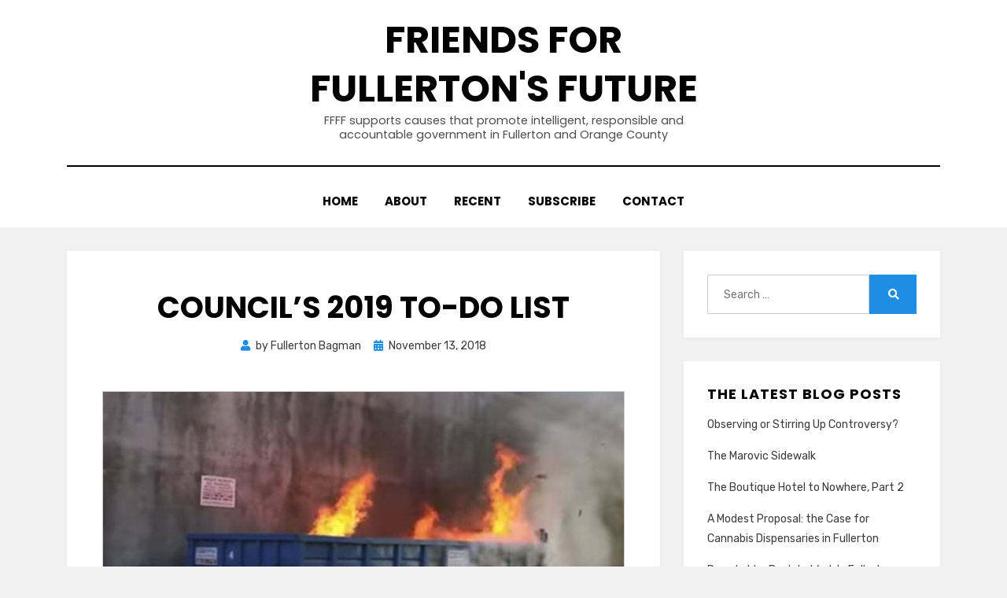

--- FILE ---
content_type: text/html; charset=UTF-8
request_url: https://www.fullertonsfuture.org/2018/council-to-do-2019/
body_size: 19856
content:
<!DOCTYPE html>
<html lang="en-US">
<head>
<meta charset="UTF-8">
<meta name="viewport" content="width=device-width, initial-scale=1.0">
<link rel="profile" href="http://gmpg.org/xfn/11">
<meta name='robots' content='index, follow, max-image-preview:large, max-snippet:-1, max-video-preview:-1' />

	<!-- This site is optimized with the Yoast SEO plugin v25.6 - https://yoast.com/wordpress/plugins/seo/ -->
	<title>Council&#039;s 2019 To-Do List - Friends For Fullerton&#039;s Future</title>
	<meta name="description" content="Well, the election is over. Silva won, Sebourn lost.  Zahra won in District 5. The circle of political life turns once more as light falls on a new day in" />
	<link rel="canonical" href="https://www.fullertonsfuture.org/2018/council-to-do-2019/" />
	<meta property="og:locale" content="en_US" />
	<meta property="og:type" content="article" />
	<meta property="og:title" content="Council&#039;s 2019 To-Do List - Friends For Fullerton&#039;s Future" />
	<meta property="og:description" content="Well, the election is over. Silva won, Sebourn lost.  Zahra won in District 5. The circle of political life turns once more as light falls on a new day in" />
	<meta property="og:url" content="https://www.fullertonsfuture.org/2018/council-to-do-2019/" />
	<meta property="og:site_name" content="Friends For Fullerton&#039;s Future" />
	<meta property="article:publisher" content="https://www.facebook.com/fullertonsfuture/" />
	<meta property="article:published_time" content="2018-11-13T20:15:50+00:00" />
	<meta property="og:image" content="https://www.fullertonsfuture.org/wp-content/uploads/2017/03/dumpster_fire.jpg" />
	<meta property="og:image:width" content="912" />
	<meta property="og:image:height" content="630" />
	<meta property="og:image:type" content="image/jpeg" />
	<meta name="author" content="Fullerton Bagman" />
	<meta name="twitter:card" content="summary_large_image" />
	<meta name="twitter:creator" content="@FFFFullerton" />
	<meta name="twitter:site" content="@FFFFullerton" />
	<meta name="twitter:label1" content="Written by" />
	<meta name="twitter:data1" content="Fullerton Bagman" />
	<meta name="twitter:label2" content="Est. reading time" />
	<meta name="twitter:data2" content="2 minutes" />
	<script type="application/ld+json" class="yoast-schema-graph">{"@context":"https://schema.org","@graph":[{"@type":"Article","@id":"https://www.fullertonsfuture.org/2018/council-to-do-2019/#article","isPartOf":{"@id":"https://www.fullertonsfuture.org/2018/council-to-do-2019/"},"author":{"name":"Fullerton Bagman","@id":"https://www.fullertonsfuture.org/#/schema/person/16915f355630769e995efd4a5e19ddb5"},"headline":"Council&#8217;s 2019 To-Do List","datePublished":"2018-11-13T20:15:50+00:00","mainEntityOfPage":{"@id":"https://www.fullertonsfuture.org/2018/council-to-do-2019/"},"wordCount":472,"commentCount":9,"publisher":{"@id":"https://www.fullertonsfuture.org/#organization"},"image":{"@id":"https://www.fullertonsfuture.org/2018/council-to-do-2019/#primaryimage"},"thumbnailUrl":"https://www.fullertonsfuture.org/wp-content/uploads/2017/03/dumpster_fire.jpg","keywords":["Fullerton Issues","Fullerton Problems"],"articleSection":["Fullerton City Council"],"inLanguage":"en-US","potentialAction":[{"@type":"CommentAction","name":"Comment","target":["https://www.fullertonsfuture.org/2018/council-to-do-2019/#respond"]}]},{"@type":"WebPage","@id":"https://www.fullertonsfuture.org/2018/council-to-do-2019/","url":"https://www.fullertonsfuture.org/2018/council-to-do-2019/","name":"Council's 2019 To-Do List - Friends For Fullerton&#039;s Future","isPartOf":{"@id":"https://www.fullertonsfuture.org/#website"},"primaryImageOfPage":{"@id":"https://www.fullertonsfuture.org/2018/council-to-do-2019/#primaryimage"},"image":{"@id":"https://www.fullertonsfuture.org/2018/council-to-do-2019/#primaryimage"},"thumbnailUrl":"https://www.fullertonsfuture.org/wp-content/uploads/2017/03/dumpster_fire.jpg","datePublished":"2018-11-13T20:15:50+00:00","description":"Well, the election is over. Silva won, Sebourn lost.  Zahra won in District 5. The circle of political life turns once more as light falls on a new day in","breadcrumb":{"@id":"https://www.fullertonsfuture.org/2018/council-to-do-2019/#breadcrumb"},"inLanguage":"en-US","potentialAction":[{"@type":"ReadAction","target":["https://www.fullertonsfuture.org/2018/council-to-do-2019/"]}]},{"@type":"ImageObject","inLanguage":"en-US","@id":"https://www.fullertonsfuture.org/2018/council-to-do-2019/#primaryimage","url":"https://www.fullertonsfuture.org/wp-content/uploads/2017/03/dumpster_fire.jpg","contentUrl":"https://www.fullertonsfuture.org/wp-content/uploads/2017/03/dumpster_fire.jpg","width":912,"height":630},{"@type":"BreadcrumbList","@id":"https://www.fullertonsfuture.org/2018/council-to-do-2019/#breadcrumb","itemListElement":[{"@type":"ListItem","position":1,"name":"Home","item":"https://www.fullertonsfuture.org/"},{"@type":"ListItem","position":2,"name":"Council&#8217;s 2019 To-Do List"}]},{"@type":"WebSite","@id":"https://www.fullertonsfuture.org/#website","url":"https://www.fullertonsfuture.org/","name":"Friends For Fullerton&#039;s Future","description":"FFFF supports causes that promote intelligent, responsible and accountable government in Fullerton and Orange County","publisher":{"@id":"https://www.fullertonsfuture.org/#organization"},"potentialAction":[{"@type":"SearchAction","target":{"@type":"EntryPoint","urlTemplate":"https://www.fullertonsfuture.org/?s={search_term_string}"},"query-input":{"@type":"PropertyValueSpecification","valueRequired":true,"valueName":"search_term_string"}}],"inLanguage":"en-US"},{"@type":"Organization","@id":"https://www.fullertonsfuture.org/#organization","name":"Friends for Fullerton's Future","url":"https://www.fullertonsfuture.org/","logo":{"@type":"ImageObject","inLanguage":"en-US","@id":"https://www.fullertonsfuture.org/#/schema/logo/image/","url":"https://www.fullertonsfuture.org/wp-content/uploads/2007/08/ffff-crew.jpg","contentUrl":"https://www.fullertonsfuture.org/wp-content/uploads/2007/08/ffff-crew.jpg","width":650,"height":400,"caption":"Friends for Fullerton's Future"},"image":{"@id":"https://www.fullertonsfuture.org/#/schema/logo/image/"},"sameAs":["https://www.facebook.com/fullertonsfuture/","https://x.com/FFFFullerton","https://www.youtube.com/friendsforfullerton"]},{"@type":"Person","@id":"https://www.fullertonsfuture.org/#/schema/person/16915f355630769e995efd4a5e19ddb5","name":"Fullerton Bagman","url":"https://www.fullertonsfuture.org/author/fullerton-bagman/"}]}</script>
	<!-- / Yoast SEO plugin. -->


<link rel='dns-prefetch' href='//fonts.googleapis.com' />
<link rel="alternate" type="application/rss+xml" title="Friends For Fullerton&#039;s Future &raquo; Feed" href="https://www.fullertonsfuture.org/feed/" />
<link rel="alternate" type="application/rss+xml" title="Friends For Fullerton&#039;s Future &raquo; Comments Feed" href="https://www.fullertonsfuture.org/comments/feed/" />
<link rel="alternate" type="application/rss+xml" title="Friends For Fullerton&#039;s Future &raquo; Council&#8217;s 2019 To-Do List Comments Feed" href="https://www.fullertonsfuture.org/2018/council-to-do-2019/feed/" />
<script type="text/javascript">
/* <![CDATA[ */
window._wpemojiSettings = {"baseUrl":"https:\/\/s.w.org\/images\/core\/emoji\/15.0.3\/72x72\/","ext":".png","svgUrl":"https:\/\/s.w.org\/images\/core\/emoji\/15.0.3\/svg\/","svgExt":".svg","source":{"concatemoji":"https:\/\/www.fullertonsfuture.org\/wp-includes\/js\/wp-emoji-release.min.js?ver=6.6.4"}};
/*! This file is auto-generated */
!function(i,n){var o,s,e;function c(e){try{var t={supportTests:e,timestamp:(new Date).valueOf()};sessionStorage.setItem(o,JSON.stringify(t))}catch(e){}}function p(e,t,n){e.clearRect(0,0,e.canvas.width,e.canvas.height),e.fillText(t,0,0);var t=new Uint32Array(e.getImageData(0,0,e.canvas.width,e.canvas.height).data),r=(e.clearRect(0,0,e.canvas.width,e.canvas.height),e.fillText(n,0,0),new Uint32Array(e.getImageData(0,0,e.canvas.width,e.canvas.height).data));return t.every(function(e,t){return e===r[t]})}function u(e,t,n){switch(t){case"flag":return n(e,"\ud83c\udff3\ufe0f\u200d\u26a7\ufe0f","\ud83c\udff3\ufe0f\u200b\u26a7\ufe0f")?!1:!n(e,"\ud83c\uddfa\ud83c\uddf3","\ud83c\uddfa\u200b\ud83c\uddf3")&&!n(e,"\ud83c\udff4\udb40\udc67\udb40\udc62\udb40\udc65\udb40\udc6e\udb40\udc67\udb40\udc7f","\ud83c\udff4\u200b\udb40\udc67\u200b\udb40\udc62\u200b\udb40\udc65\u200b\udb40\udc6e\u200b\udb40\udc67\u200b\udb40\udc7f");case"emoji":return!n(e,"\ud83d\udc26\u200d\u2b1b","\ud83d\udc26\u200b\u2b1b")}return!1}function f(e,t,n){var r="undefined"!=typeof WorkerGlobalScope&&self instanceof WorkerGlobalScope?new OffscreenCanvas(300,150):i.createElement("canvas"),a=r.getContext("2d",{willReadFrequently:!0}),o=(a.textBaseline="top",a.font="600 32px Arial",{});return e.forEach(function(e){o[e]=t(a,e,n)}),o}function t(e){var t=i.createElement("script");t.src=e,t.defer=!0,i.head.appendChild(t)}"undefined"!=typeof Promise&&(o="wpEmojiSettingsSupports",s=["flag","emoji"],n.supports={everything:!0,everythingExceptFlag:!0},e=new Promise(function(e){i.addEventListener("DOMContentLoaded",e,{once:!0})}),new Promise(function(t){var n=function(){try{var e=JSON.parse(sessionStorage.getItem(o));if("object"==typeof e&&"number"==typeof e.timestamp&&(new Date).valueOf()<e.timestamp+604800&&"object"==typeof e.supportTests)return e.supportTests}catch(e){}return null}();if(!n){if("undefined"!=typeof Worker&&"undefined"!=typeof OffscreenCanvas&&"undefined"!=typeof URL&&URL.createObjectURL&&"undefined"!=typeof Blob)try{var e="postMessage("+f.toString()+"("+[JSON.stringify(s),u.toString(),p.toString()].join(",")+"));",r=new Blob([e],{type:"text/javascript"}),a=new Worker(URL.createObjectURL(r),{name:"wpTestEmojiSupports"});return void(a.onmessage=function(e){c(n=e.data),a.terminate(),t(n)})}catch(e){}c(n=f(s,u,p))}t(n)}).then(function(e){for(var t in e)n.supports[t]=e[t],n.supports.everything=n.supports.everything&&n.supports[t],"flag"!==t&&(n.supports.everythingExceptFlag=n.supports.everythingExceptFlag&&n.supports[t]);n.supports.everythingExceptFlag=n.supports.everythingExceptFlag&&!n.supports.flag,n.DOMReady=!1,n.readyCallback=function(){n.DOMReady=!0}}).then(function(){return e}).then(function(){var e;n.supports.everything||(n.readyCallback(),(e=n.source||{}).concatemoji?t(e.concatemoji):e.wpemoji&&e.twemoji&&(t(e.twemoji),t(e.wpemoji)))}))}((window,document),window._wpemojiSettings);
/* ]]> */
</script>
<style id='wp-emoji-styles-inline-css' type='text/css'>

	img.wp-smiley, img.emoji {
		display: inline !important;
		border: none !important;
		box-shadow: none !important;
		height: 1em !important;
		width: 1em !important;
		margin: 0 0.07em !important;
		vertical-align: -0.1em !important;
		background: none !important;
		padding: 0 !important;
	}
</style>
<link rel='stylesheet' id='wp-block-library-css' href='https://www.fullertonsfuture.org/wp-includes/css/dist/block-library/style.min.css?ver=6.6.4' type='text/css' media='all' />
<style id='pdfemb-pdf-embedder-viewer-style-inline-css' type='text/css'>
.wp-block-pdfemb-pdf-embedder-viewer{max-width:none}

</style>
<style id='classic-theme-styles-inline-css' type='text/css'>
/*! This file is auto-generated */
.wp-block-button__link{color:#fff;background-color:#32373c;border-radius:9999px;box-shadow:none;text-decoration:none;padding:calc(.667em + 2px) calc(1.333em + 2px);font-size:1.125em}.wp-block-file__button{background:#32373c;color:#fff;text-decoration:none}
</style>
<style id='global-styles-inline-css' type='text/css'>
:root{--wp--preset--aspect-ratio--square: 1;--wp--preset--aspect-ratio--4-3: 4/3;--wp--preset--aspect-ratio--3-4: 3/4;--wp--preset--aspect-ratio--3-2: 3/2;--wp--preset--aspect-ratio--2-3: 2/3;--wp--preset--aspect-ratio--16-9: 16/9;--wp--preset--aspect-ratio--9-16: 9/16;--wp--preset--color--black: #000000;--wp--preset--color--cyan-bluish-gray: #abb8c3;--wp--preset--color--white: #ffffff;--wp--preset--color--pale-pink: #f78da7;--wp--preset--color--vivid-red: #cf2e2e;--wp--preset--color--luminous-vivid-orange: #ff6900;--wp--preset--color--luminous-vivid-amber: #fcb900;--wp--preset--color--light-green-cyan: #7bdcb5;--wp--preset--color--vivid-green-cyan: #00d084;--wp--preset--color--pale-cyan-blue: #8ed1fc;--wp--preset--color--vivid-cyan-blue: #0693e3;--wp--preset--color--vivid-purple: #9b51e0;--wp--preset--gradient--vivid-cyan-blue-to-vivid-purple: linear-gradient(135deg,rgba(6,147,227,1) 0%,rgb(155,81,224) 100%);--wp--preset--gradient--light-green-cyan-to-vivid-green-cyan: linear-gradient(135deg,rgb(122,220,180) 0%,rgb(0,208,130) 100%);--wp--preset--gradient--luminous-vivid-amber-to-luminous-vivid-orange: linear-gradient(135deg,rgba(252,185,0,1) 0%,rgba(255,105,0,1) 100%);--wp--preset--gradient--luminous-vivid-orange-to-vivid-red: linear-gradient(135deg,rgba(255,105,0,1) 0%,rgb(207,46,46) 100%);--wp--preset--gradient--very-light-gray-to-cyan-bluish-gray: linear-gradient(135deg,rgb(238,238,238) 0%,rgb(169,184,195) 100%);--wp--preset--gradient--cool-to-warm-spectrum: linear-gradient(135deg,rgb(74,234,220) 0%,rgb(151,120,209) 20%,rgb(207,42,186) 40%,rgb(238,44,130) 60%,rgb(251,105,98) 80%,rgb(254,248,76) 100%);--wp--preset--gradient--blush-light-purple: linear-gradient(135deg,rgb(255,206,236) 0%,rgb(152,150,240) 100%);--wp--preset--gradient--blush-bordeaux: linear-gradient(135deg,rgb(254,205,165) 0%,rgb(254,45,45) 50%,rgb(107,0,62) 100%);--wp--preset--gradient--luminous-dusk: linear-gradient(135deg,rgb(255,203,112) 0%,rgb(199,81,192) 50%,rgb(65,88,208) 100%);--wp--preset--gradient--pale-ocean: linear-gradient(135deg,rgb(255,245,203) 0%,rgb(182,227,212) 50%,rgb(51,167,181) 100%);--wp--preset--gradient--electric-grass: linear-gradient(135deg,rgb(202,248,128) 0%,rgb(113,206,126) 100%);--wp--preset--gradient--midnight: linear-gradient(135deg,rgb(2,3,129) 0%,rgb(40,116,252) 100%);--wp--preset--font-size--small: 13px;--wp--preset--font-size--medium: 20px;--wp--preset--font-size--large: 36px;--wp--preset--font-size--x-large: 42px;--wp--preset--spacing--20: 0.44rem;--wp--preset--spacing--30: 0.67rem;--wp--preset--spacing--40: 1rem;--wp--preset--spacing--50: 1.5rem;--wp--preset--spacing--60: 2.25rem;--wp--preset--spacing--70: 3.38rem;--wp--preset--spacing--80: 5.06rem;--wp--preset--shadow--natural: 6px 6px 9px rgba(0, 0, 0, 0.2);--wp--preset--shadow--deep: 12px 12px 50px rgba(0, 0, 0, 0.4);--wp--preset--shadow--sharp: 6px 6px 0px rgba(0, 0, 0, 0.2);--wp--preset--shadow--outlined: 6px 6px 0px -3px rgba(255, 255, 255, 1), 6px 6px rgba(0, 0, 0, 1);--wp--preset--shadow--crisp: 6px 6px 0px rgba(0, 0, 0, 1);}:where(.is-layout-flex){gap: 0.5em;}:where(.is-layout-grid){gap: 0.5em;}body .is-layout-flex{display: flex;}.is-layout-flex{flex-wrap: wrap;align-items: center;}.is-layout-flex > :is(*, div){margin: 0;}body .is-layout-grid{display: grid;}.is-layout-grid > :is(*, div){margin: 0;}:where(.wp-block-columns.is-layout-flex){gap: 2em;}:where(.wp-block-columns.is-layout-grid){gap: 2em;}:where(.wp-block-post-template.is-layout-flex){gap: 1.25em;}:where(.wp-block-post-template.is-layout-grid){gap: 1.25em;}.has-black-color{color: var(--wp--preset--color--black) !important;}.has-cyan-bluish-gray-color{color: var(--wp--preset--color--cyan-bluish-gray) !important;}.has-white-color{color: var(--wp--preset--color--white) !important;}.has-pale-pink-color{color: var(--wp--preset--color--pale-pink) !important;}.has-vivid-red-color{color: var(--wp--preset--color--vivid-red) !important;}.has-luminous-vivid-orange-color{color: var(--wp--preset--color--luminous-vivid-orange) !important;}.has-luminous-vivid-amber-color{color: var(--wp--preset--color--luminous-vivid-amber) !important;}.has-light-green-cyan-color{color: var(--wp--preset--color--light-green-cyan) !important;}.has-vivid-green-cyan-color{color: var(--wp--preset--color--vivid-green-cyan) !important;}.has-pale-cyan-blue-color{color: var(--wp--preset--color--pale-cyan-blue) !important;}.has-vivid-cyan-blue-color{color: var(--wp--preset--color--vivid-cyan-blue) !important;}.has-vivid-purple-color{color: var(--wp--preset--color--vivid-purple) !important;}.has-black-background-color{background-color: var(--wp--preset--color--black) !important;}.has-cyan-bluish-gray-background-color{background-color: var(--wp--preset--color--cyan-bluish-gray) !important;}.has-white-background-color{background-color: var(--wp--preset--color--white) !important;}.has-pale-pink-background-color{background-color: var(--wp--preset--color--pale-pink) !important;}.has-vivid-red-background-color{background-color: var(--wp--preset--color--vivid-red) !important;}.has-luminous-vivid-orange-background-color{background-color: var(--wp--preset--color--luminous-vivid-orange) !important;}.has-luminous-vivid-amber-background-color{background-color: var(--wp--preset--color--luminous-vivid-amber) !important;}.has-light-green-cyan-background-color{background-color: var(--wp--preset--color--light-green-cyan) !important;}.has-vivid-green-cyan-background-color{background-color: var(--wp--preset--color--vivid-green-cyan) !important;}.has-pale-cyan-blue-background-color{background-color: var(--wp--preset--color--pale-cyan-blue) !important;}.has-vivid-cyan-blue-background-color{background-color: var(--wp--preset--color--vivid-cyan-blue) !important;}.has-vivid-purple-background-color{background-color: var(--wp--preset--color--vivid-purple) !important;}.has-black-border-color{border-color: var(--wp--preset--color--black) !important;}.has-cyan-bluish-gray-border-color{border-color: var(--wp--preset--color--cyan-bluish-gray) !important;}.has-white-border-color{border-color: var(--wp--preset--color--white) !important;}.has-pale-pink-border-color{border-color: var(--wp--preset--color--pale-pink) !important;}.has-vivid-red-border-color{border-color: var(--wp--preset--color--vivid-red) !important;}.has-luminous-vivid-orange-border-color{border-color: var(--wp--preset--color--luminous-vivid-orange) !important;}.has-luminous-vivid-amber-border-color{border-color: var(--wp--preset--color--luminous-vivid-amber) !important;}.has-light-green-cyan-border-color{border-color: var(--wp--preset--color--light-green-cyan) !important;}.has-vivid-green-cyan-border-color{border-color: var(--wp--preset--color--vivid-green-cyan) !important;}.has-pale-cyan-blue-border-color{border-color: var(--wp--preset--color--pale-cyan-blue) !important;}.has-vivid-cyan-blue-border-color{border-color: var(--wp--preset--color--vivid-cyan-blue) !important;}.has-vivid-purple-border-color{border-color: var(--wp--preset--color--vivid-purple) !important;}.has-vivid-cyan-blue-to-vivid-purple-gradient-background{background: var(--wp--preset--gradient--vivid-cyan-blue-to-vivid-purple) !important;}.has-light-green-cyan-to-vivid-green-cyan-gradient-background{background: var(--wp--preset--gradient--light-green-cyan-to-vivid-green-cyan) !important;}.has-luminous-vivid-amber-to-luminous-vivid-orange-gradient-background{background: var(--wp--preset--gradient--luminous-vivid-amber-to-luminous-vivid-orange) !important;}.has-luminous-vivid-orange-to-vivid-red-gradient-background{background: var(--wp--preset--gradient--luminous-vivid-orange-to-vivid-red) !important;}.has-very-light-gray-to-cyan-bluish-gray-gradient-background{background: var(--wp--preset--gradient--very-light-gray-to-cyan-bluish-gray) !important;}.has-cool-to-warm-spectrum-gradient-background{background: var(--wp--preset--gradient--cool-to-warm-spectrum) !important;}.has-blush-light-purple-gradient-background{background: var(--wp--preset--gradient--blush-light-purple) !important;}.has-blush-bordeaux-gradient-background{background: var(--wp--preset--gradient--blush-bordeaux) !important;}.has-luminous-dusk-gradient-background{background: var(--wp--preset--gradient--luminous-dusk) !important;}.has-pale-ocean-gradient-background{background: var(--wp--preset--gradient--pale-ocean) !important;}.has-electric-grass-gradient-background{background: var(--wp--preset--gradient--electric-grass) !important;}.has-midnight-gradient-background{background: var(--wp--preset--gradient--midnight) !important;}.has-small-font-size{font-size: var(--wp--preset--font-size--small) !important;}.has-medium-font-size{font-size: var(--wp--preset--font-size--medium) !important;}.has-large-font-size{font-size: var(--wp--preset--font-size--large) !important;}.has-x-large-font-size{font-size: var(--wp--preset--font-size--x-large) !important;}
:where(.wp-block-post-template.is-layout-flex){gap: 1.25em;}:where(.wp-block-post-template.is-layout-grid){gap: 1.25em;}
:where(.wp-block-columns.is-layout-flex){gap: 2em;}:where(.wp-block-columns.is-layout-grid){gap: 2em;}
:root :where(.wp-block-pullquote){font-size: 1.5em;line-height: 1.6;}
</style>
<link rel='stylesheet' id='better-recent-comments-css' href='https://www.fullertonsfuture.org/wp-content/plugins/better-recent-comments/assets/css/better-recent-comments.min.css?ver=6.6.4' type='text/css' media='all' />
<link rel='stylesheet' id='stcr-style-css' href='https://www.fullertonsfuture.org/wp-content/plugins/subscribe-to-comments-reloaded/includes/css/stcr-style.css?ver=6.6.4' type='text/css' media='all' />
<link rel='stylesheet' id='amphibious-bootstrap-grid-css' href='https://www.fullertonsfuture.org/wp-content/themes/amphibious/css/bootstrap-grid.css?ver=6.6.4' type='text/css' media='all' />
<link rel='stylesheet' id='font-awesome-5-css' href='https://www.fullertonsfuture.org/wp-content/themes/amphibious/css/fontawesome-all.css?ver=6.6.4' type='text/css' media='all' />
<link rel='stylesheet' id='amphibious-fonts-css' href='https://fonts.googleapis.com/css?family=Poppins%3A400%2C400i%2C700%2C700i%7CRubik%3A400%2C400i%2C700%2C700i&#038;subset=latin%2Clatin-ext' type='text/css' media='all' />
<link rel='stylesheet' id='amphibious-style-css' href='https://www.fullertonsfuture.org/wp-content/themes/amphibious/style.css?ver=6.6.4' type='text/css' media='all' />
<style id='amphibious-style-inline-css' type='text/css'>
.credits-designer { clip: rect(1px, 1px, 1px, 1px); position: absolute; }
</style>
<script type="text/javascript" src="https://www.fullertonsfuture.org/wp-includes/js/jquery/jquery.min.js?ver=3.7.1" id="jquery-core-js"></script>
<script type="text/javascript" src="https://www.fullertonsfuture.org/wp-includes/js/jquery/jquery-migrate.min.js?ver=3.4.1" id="jquery-migrate-js"></script>
<link rel="https://api.w.org/" href="https://www.fullertonsfuture.org/wp-json/" /><link rel="alternate" title="JSON" type="application/json" href="https://www.fullertonsfuture.org/wp-json/wp/v2/posts/42469" /><link rel="EditURI" type="application/rsd+xml" title="RSD" href="https://www.fullertonsfuture.org/xmlrpc.php?rsd" />
<meta name="generator" content="WordPress 6.6.4" />
<link rel='shortlink' href='https://www.fullertonsfuture.org/?p=42469' />
<link rel="alternate" title="oEmbed (JSON)" type="application/json+oembed" href="https://www.fullertonsfuture.org/wp-json/oembed/1.0/embed?url=https%3A%2F%2Fwww.fullertonsfuture.org%2F2018%2Fcouncil-to-do-2019%2F" />
<link rel="alternate" title="oEmbed (XML)" type="text/xml+oembed" href="https://www.fullertonsfuture.org/wp-json/oembed/1.0/embed?url=https%3A%2F%2Fwww.fullertonsfuture.org%2F2018%2Fcouncil-to-do-2019%2F&#038;format=xml" />
<style type="text/css">.recentcomments a{display:inline !important;padding:0 !important;margin:0 !important;}</style>
	
			<style type="text/css" id="wp-custom-css">
			.site-description {
	font-weight:200;
font-size: 0.9rem;
text-transform:none;}
li>ul, li>ol {    margin-left: 2.5rem;}		</style>
		</head>
<body class="post-template-default single single-post postid-42469 single-format-standard group-blog has-site-branding has-wide-layout has-right-sidebar">
<div id="page" class="site-wrapper site">
	<a class="skip-link screen-reader-text" href="#content">Skip to content</a>

	
<header id="masthead" class="site-header">
	<div class="container">
		<div class="row">
			<div class="col">

				<div class="site-header-inside-wrapper">
					
<div class="site-branding-wrapper">
	<div class="site-logo-wrapper"></div>
	<div class="site-branding">
					<p class="site-title"><a href="https://www.fullertonsfuture.org/" title="Friends For Fullerton&#039;s Future" rel="home">Friends For Fullerton&#039;s Future</a></p>
		
				<p class="site-description">
			FFFF supports causes that promote intelligent, responsible and accountable government in Fullerton and Orange County		</p>
			</div>
</div><!-- .site-branding-wrapper -->

<nav id="site-navigation" class="main-navigation">
	<div class="main-navigation-inside">
		<div class="toggle-menu-wrapper">
			<a href="#header-menu-responsive" title="Menu" class="toggle-menu-control">
				<span class="toggle-menu-label">Menu</span>
			</a>
		</div>

		<div id="menu-1" class="site-header-menu-wrapper site-header-menu-responsive-wrapper"><ul class="site-header-menu site-header-menu-responsive">
<li ><a href="https://www.fullertonsfuture.org/">Home</a></li><li class="page_item page-item-2"><a href="https://www.fullertonsfuture.org/about/">About</a></li>
<li class="page_item page-item-27841"><a href="https://www.fullertonsfuture.org/recent-comments/">Recent</a></li>
<li class="page_item page-item-799"><a href="https://www.fullertonsfuture.org/subscribe/">Subscribe</a></li>
<li class="page_item page-item-953"><a href="https://www.fullertonsfuture.org/contact/">Contact</a></li>
</ul></div>
	</div><!-- .main-navigation-inside -->
</nav><!-- .main-navigation -->
				</div><!-- .site-header-inside-wrapper -->

			</div><!-- .col -->
		</div><!-- .row -->
	</div><!-- .container -->
</header><!-- #masthead -->

	<div id="content" class="site-content">

	<div class="site-content-inside">
		<div class="container">
			<div class="row">

				<div id="primary" class="content-area col-16 col-sm-16 col-md-16 col-lg-11 col-xl-11 col-xxl-11">
					<main id="main" class="site-main">

						<div id="post-wrapper" class="post-wrapper post-wrapper-single post-wrapper-single-post">
												
							
<div class="post-wrapper-hentry">
	<article id="post-42469" class="post-42469 post type-post status-publish format-standard has-post-thumbnail hentry category-fullerton-city-council tag-fullerton-issues tag-fullerton-problems">
		<div class="post-content-wrapper post-content-wrapper-single post-content-wrapper-single-post">

			
			<div class="entry-data-wrapper">
				<div class="entry-header-wrapper">
					<header class="entry-header">
						<h1 class="entry-title">Council&#8217;s 2019 To-Do List</h1>					</header><!-- .entry-header -->

					<div class="entry-meta entry-meta-header-after">
						<span class="byline entry-meta-icon">by <span class="author vcard"><a class="entry-author-link url fn n" href="https://www.fullertonsfuture.org/author/fullerton-bagman/" rel="author"><span class="entry-author-name">Fullerton Bagman</span></a></span></span><span class="posted-on entry-meta-icon"><span class="screen-reader-text">Posted on</span><a href="https://www.fullertonsfuture.org/2018/council-to-do-2019/" rel="bookmark"><time class="entry-date published updated" datetime="2018-11-13T12:15:50-08:00">November 13, 2018</time></a></span>					</div><!-- .entry-meta -->
				</div><!-- .entry-header-wrapper -->

				<div class="entry-content">
					<figure id="attachment_38608" aria-describedby="caption-attachment-38608" style="width: 768px" class="wp-caption aligncenter"><img fetchpriority="high" decoding="async" class="wp-image-38608 size-large" src="https://www.fullertonsfuture.org/wp-content/uploads/2017/03/dumpster_fire-768x531.jpg" alt="" width="768" height="531" srcset="https://www.fullertonsfuture.org/wp-content/uploads/2017/03/dumpster_fire-768x531.jpg 768w, https://www.fullertonsfuture.org/wp-content/uploads/2017/03/dumpster_fire-400x276.jpg 400w, https://www.fullertonsfuture.org/wp-content/uploads/2017/03/dumpster_fire-253x175.jpg 253w, https://www.fullertonsfuture.org/wp-content/uploads/2017/03/dumpster_fire.jpg 912w" sizes="(max-width: 768px) 100vw, 768px" /><figcaption id="caption-attachment-38608" class="wp-caption-text">The transition to District elections is proceeding smoothly.</figcaption></figure>
<p>Well, the election is over. Silva won, Sebourn lost.  Zahra won in District 5. The circle of political life turns once more as light falls on a new day in Fullerton.</p>
<p>Now that all the sign waiving, sign stealing, and empty-promise making is done, let&#8217;s take a look at the problems these poor fellows signed up to solve.</p>
<p>We&#8217;ve listed 100 discussion items in 27 different categories that likely need to be addressed in the next year. Feel free to add your own.</p>
<p>Here&#8217;s hoping Fullerton voters elected people who are intelligent, responsible, and accountable.</p>
<ol>
<li>Council Vacancy Appointment/Special Election</li>
<li>Major Organizational Change at the Police Department
<ul>
<li>Hiring a New Police Chief</li>
<li>Hiring Two New Police Captains</li>
</ul>
</li>
<li>Police Department Reputation and Morale Management
<ul>
<li>ex-Sargent Corbett Criminal Trial (on duty)</li>
<li>ex-Chief Hendricks Criminal Trial (not on duty)</li>
<li>Captain Oliveras Criminal Trial (not on duty)</li>
<li>ex-officers Cicinelli and Wolfe Civil Trial (on duty)</li>
<li>Open and Anticipated Civil Trials
<ul>
<li><a href="http://www.latimes.com/socal/daily-pilot/news/tn-dpt-me-laguna-police-lawsuit-20181113-story.html">False Arrest and Defamation</a> (Laguna Cops)</li>
<li><a href="https://www.pacermonitor.com/public/case/25412230/Nickolas_Wildstar_v_City_of_Fullerton_et_al">False Arrest and Civil Rights</a> (Wildstar Arrest)</li>
<li>The Other Ones (there are more, just don&#8217;t have links for you)</li>
</ul>
</li>
<li>Citizen Oversight of Police Department</li>
</ul>
</li>
<li>Infrastructure Management
<ul>
<li>Roads and Bridges, $100,000,000 shortfall</li>
<li>Water Lines</li>
<li>Impact of HSR and Transportation Center</li>
</ul>
</li>
<li>Water Rate Hike</li>
<li>Hunt Library Sale/Long Range Plan</li>
<li>Property Rezoning/Higher Density Development
<ul>
<li>Developer Fee Reorganization</li>
<li>Form Based Code (Downtown Core and Corridors-Lite)</li>
<li>Kimberly Clark Sale/Re-purpose</li>
</ul>
</li>
<li>New Permanent Fire Chief</li>
<li>Labor Negotiations</li>
<li>Lawsuits Not Related to The Police Department
<ul>
<li>City Liability
<ul>
<li>Traffic Accidents (this is most of them)</li>
<li>Public Injury (parks, sidewalks, etc.)</li>
<li>Employment/Discrimination (we&#8217;ve only heard rumors)</li>
</ul>
</li>
<li>Land Use/Consent Decree/Compliance</li>
</ul>
</li>
<li>Downtown Gameplan
<ul>
<li>Paid Parking</li>
<li>Business Improvement District (BID)</li>
<li>Conditional Use Permit (CUP) / Administrative Restaurant Use Permit (ARUP) revisions</li>
<li>Code Enforcement</li>
</ul>
</li>
<li>West Coyote Hills</li>
<li>City Attorney Rebid</li>
<li>City Wide Overnight Parking</li>
<li>FJC Football Stadium</li>
<li>CSUF &#8220;Collegetown&#8221; Expansion</li>
<li>Homelessness
<ul>
<li>Fullerton Shelter</li>
<li>Anti-Camping Code Enforcement</li>
<li>Church-Run-Shelter Code Revisions</li>
<li>County-Wide Permanent Supportive Housing Project</li>
</ul>
</li>
<li>The Budget
<ul>
<li>Sales Tax</li>
<li>Parcel Tax</li>
<li>Utility Tax</li>
<li>Outsourcing
<ul>
<li>Police
<ul>
<li>Jail</li>
<li>Patrol</li>
<li>Dispatch</li>
<li>Other Services (Parking, etc.)</li>
</ul>
</li>
<li>Fire
<ul>
<li>North County JPA</li>
<li>County Fire</li>
<li>Paramedic/Ambulance Contract</li>
</ul>
</li>
<li>Library
<ul>
<li>County</li>
<li>Private</li>
</ul>
</li>
<li>Parks
<ul>
<li>Public-Private Partnership</li>
<li>Sale/Joint Use Agreements (i.e. School District)</li>
</ul>
</li>
<li>Public Works</li>
<li>Water Utility
<ul>
<li>Sale to Private Ownership</li>
<li>Contract for management</li>
</ul>
</li>
</ul>
</li>
<li>CALPERS Participation</li>
<li>Long Term Staffing Plan</li>
</ul>
</li>
<li>Brea Dam Lease</li>
<li>Street Cars
<ul>
<li>Harbor to Disneyland</li>
<li>Transportation Center to CSUF</li>
</ul>
</li>
<li>Marijuana
<ul>
<li>Illegal Dispensary Closures</li>
<li>Continuing Code Enforcement</li>
<li>Municipal Code Revisions to Allow Use</li>
</ul>
</li>
<li>Water and Drought Management
<ul>
<li>OCWD Participation
<ul>
<li>North Basin Plume</li>
<li>Poseidon</li>
<li>Additional aquifer extraction/recharge</li>
</ul>
</li>
<li>MWD Participation
<ul>
<li>Twin Tunnels Participation</li>
<li>Long Term Water Rate Purchases</li>
<li>Colorado River Curtailment</li>
</ul>
</li>
</ul>
</li>
<li>Hillcrest Park Phase 2 and 3</li>
<li>Address Chronic Leak Culture</li>
<li>Property Sales/Use
<ul>
<li>Basque Yard</li>
<li>Others</li>
<li>Redevelopment Wrap Up</li>
</ul>
</li>
<li>Fox Theater Parking Structure
<ul>
<li>Periphery Property Sale/Use</li>
<li>Parking Structure Building and Funding</li>
</ul>
</li>
<li>Mills Act</li>
</ol>
									</div><!-- .entry-content -->

				<footer class="entry-meta entry-meta-footer">
					<span class="cat-links cat-links-single">Posted in <a href="https://www.fullertonsfuture.org/category/fullerton-city-council/" rel="category tag">Fullerton City Council</a></span><span class="tags-links tags-links-single">Tagged <a href="https://www.fullertonsfuture.org/tag/fullerton-issues/" rel="tag">Fullerton Issues</a>, <a href="https://www.fullertonsfuture.org/tag/fullerton-problems/" rel="tag">Fullerton Problems</a></span>				</footer><!-- .entry-meta -->
			</div><!-- .entry-data-wrapper -->

		</div><!-- .post-content-wrapper -->
	</article><!-- #post-## -->
</div><!-- .post-wrapper-hentry -->

							
							
	<nav class="navigation post-navigation" aria-label="Posts">
		<h2 class="screen-reader-text">Post navigation</h2>
		<div class="nav-links"><div class="nav-previous"><a href="https://www.fullertonsfuture.org/2018/happy-felziversary-2/" rel="prev"><span class="meta-nav">Prev</span> <span class="post-title">Happy Felziversary</span></a></div><div class="nav-next"><a href="https://www.fullertonsfuture.org/2018/to-do-1-council-vacancy-appointment/" rel="next"><span class="meta-nav">Next</span> <span class="post-title">To Do #1: Council Vacancy Appointment</span></a></div></div>
	</nav>
							
<div id="comments" class="comments-area">

	
		<div class="comments-area-wrapper">

		<h2 class="comments-title">
			9 Replies to &ldquo;Council&#8217;s 2019 To-Do List&rdquo;		</h2>

		
		<ol class="comment-list">
					<li id="comment-220591" class="comment even thread-even depth-1 parent">
			<article id="div-comment-220591" class="comment-body">
				<footer class="comment-meta">
					<div class="comment-author vcard">
												<b class="fn">Kirk</b> <span class="says">says:</span>					</div><!-- .comment-author -->

					<div class="comment-metadata">
						<a href="https://www.fullertonsfuture.org/2018/council-to-do-2019/#comment-220591"><time datetime="2018-11-13T12:53:39-08:00">November 13, 2018 at 12:53 PM</time></a>					</div><!-- .comment-metadata -->

									</footer><!-- .comment-meta -->

				<div class="comment-content">
					<p>A very comprehensive list, although I think the Collegetown project is dead for the foreseeable future.</p>
				</div><!-- .comment-content -->

				<div class="reply"><a rel='nofollow' class='comment-reply-link' href='#comment-220591' data-commentid="220591" data-postid="42469" data-belowelement="div-comment-220591" data-respondelement="respond" data-replyto="Reply to Kirk" aria-label='Reply to Kirk'>Reply</a></div>			</article><!-- .comment-body -->
		<ol class="children">
		<li id="comment-220595" class="comment byuser comment-author-joshua-ferguson odd alt depth-2 parent">
			<article id="div-comment-220595" class="comment-body">
				<footer class="comment-meta">
					<div class="comment-author vcard">
												<b class="fn"><a href="http://joshuaferguson.com" class="url" rel="ugc external nofollow">Joshua Ferguson</a></b> <span class="says">says:</span>					</div><!-- .comment-author -->

					<div class="comment-metadata">
						<a href="https://www.fullertonsfuture.org/2018/council-to-do-2019/#comment-220595"><time datetime="2018-11-13T13:14:02-08:00">November 13, 2018 at 1:14 PM</time></a>					</div><!-- .comment-metadata -->

									</footer><!-- .comment-meta -->

				<div class="comment-content">
					<p>No bad idea is ever dead in government.</p>
				</div><!-- .comment-content -->

				<div class="reply"><a rel='nofollow' class='comment-reply-link' href='#comment-220595' data-commentid="220595" data-postid="42469" data-belowelement="div-comment-220595" data-respondelement="respond" data-replyto="Reply to Joshua Ferguson" aria-label='Reply to Joshua Ferguson'>Reply</a></div>			</article><!-- .comment-body -->
		<ol class="children">
		<li id="comment-220598" class="comment even depth-3">
			<article id="div-comment-220598" class="comment-body">
				<footer class="comment-meta">
					<div class="comment-author vcard">
												<b class="fn">Anonymous</b> <span class="says">says:</span>					</div><!-- .comment-author -->

					<div class="comment-metadata">
						<a href="https://www.fullertonsfuture.org/2018/council-to-do-2019/#comment-220598"><time datetime="2018-11-13T14:43:31-08:00">November 13, 2018 at 2:43 PM</time></a>					</div><!-- .comment-metadata -->

									</footer><!-- .comment-meta -->

				<div class="comment-content">
					<p>Amen to that. Just wait. Collegetown will be back. Fitzgerald&#8217;s parting gift to somebody, probably Pringle.</p>
				</div><!-- .comment-content -->

				<div class="reply"><a rel='nofollow' class='comment-reply-link' href='#comment-220598' data-commentid="220598" data-postid="42469" data-belowelement="div-comment-220598" data-respondelement="respond" data-replyto="Reply to Anonymous" aria-label='Reply to Anonymous'>Reply</a></div>			</article><!-- .comment-body -->
		</li><!-- #comment-## -->
		<li id="comment-220608" class="comment odd alt depth-3">
			<article id="div-comment-220608" class="comment-body">
				<footer class="comment-meta">
					<div class="comment-author vcard">
												<b class="fn">O B Morton</b> <span class="says">says:</span>					</div><!-- .comment-author -->

					<div class="comment-metadata">
						<a href="https://www.fullertonsfuture.org/2018/council-to-do-2019/#comment-220608"><time datetime="2018-11-13T16:55:46-08:00">November 13, 2018 at 4:55 PM</time></a>					</div><!-- .comment-metadata -->

									</footer><!-- .comment-meta -->

				<div class="comment-content">
					<p>How about Amerige Court? Will staff ever let that monster be put to death? NO. Not as long as pensions threaten City solvency.</p>
				</div><!-- .comment-content -->

				<div class="reply"><a rel='nofollow' class='comment-reply-link' href='#comment-220608' data-commentid="220608" data-postid="42469" data-belowelement="div-comment-220608" data-respondelement="respond" data-replyto="Reply to O B Morton" aria-label='Reply to O B Morton'>Reply</a></div>			</article><!-- .comment-body -->
		</li><!-- #comment-## -->
</ol><!-- .children -->
</li><!-- #comment-## -->
</ol><!-- .children -->
</li><!-- #comment-## -->
		<li id="comment-220597" class="comment even thread-odd thread-alt depth-1 parent">
			<article id="div-comment-220597" class="comment-body">
				<footer class="comment-meta">
					<div class="comment-author vcard">
												<b class="fn">Anonymous</b> <span class="says">says:</span>					</div><!-- .comment-author -->

					<div class="comment-metadata">
						<a href="https://www.fullertonsfuture.org/2018/council-to-do-2019/#comment-220597"><time datetime="2018-11-13T14:42:10-08:00">November 13, 2018 at 2:42 PM</time></a>					</div><!-- .comment-metadata -->

									</footer><!-- .comment-meta -->

				<div class="comment-content">
					<p>This is hilarious. Anybody think Domer could handle 1/10th of this, raise your hand!<br />
THE ONE AND ONLY THING ON DOMER&#8217;S LIST IS TO GET FITZY , ZAHRA, AND SILVA TO APPROVE A SALES TAX.</p>
				</div><!-- .comment-content -->

				<div class="reply"><a rel='nofollow' class='comment-reply-link' href='#comment-220597' data-commentid="220597" data-postid="42469" data-belowelement="div-comment-220597" data-respondelement="respond" data-replyto="Reply to Anonymous" aria-label='Reply to Anonymous'>Reply</a></div>			</article><!-- .comment-body -->
		<ol class="children">
		<li id="comment-220602" class="comment odd alt depth-2 parent">
			<article id="div-comment-220602" class="comment-body">
				<footer class="comment-meta">
					<div class="comment-author vcard">
												<b class="fn">Anon</b> <span class="says">says:</span>					</div><!-- .comment-author -->

					<div class="comment-metadata">
						<a href="https://www.fullertonsfuture.org/2018/council-to-do-2019/#comment-220602"><time datetime="2018-11-13T16:05:03-08:00">November 13, 2018 at 4:05 PM</time></a>					</div><!-- .comment-metadata -->

									</footer><!-- .comment-meta -->

				<div class="comment-content">
					<p>Let’s hope so. It’s time we bring some money into this City.</p>
				</div><!-- .comment-content -->

				<div class="reply"><a rel='nofollow' class='comment-reply-link' href='#comment-220602' data-commentid="220602" data-postid="42469" data-belowelement="div-comment-220602" data-respondelement="respond" data-replyto="Reply to Anon" aria-label='Reply to Anon'>Reply</a></div>			</article><!-- .comment-body -->
		<ol class="children">
		<li id="comment-220610" class="comment even depth-3">
			<article id="div-comment-220610" class="comment-body">
				<footer class="comment-meta">
					<div class="comment-author vcard">
												<b class="fn">Just Off Euclid</b> <span class="says">says:</span>					</div><!-- .comment-author -->

					<div class="comment-metadata">
						<a href="https://www.fullertonsfuture.org/2018/council-to-do-2019/#comment-220610"><time datetime="2018-11-13T17:12:47-08:00">November 13, 2018 at 5:12 PM</time></a>					</div><!-- .comment-metadata -->

									</footer><!-- .comment-meta -->

				<div class="comment-content">
					<p>That&#8217;s really stupid, even for you.</p>
				</div><!-- .comment-content -->

				<div class="reply"><a rel='nofollow' class='comment-reply-link' href='#comment-220610' data-commentid="220610" data-postid="42469" data-belowelement="div-comment-220610" data-respondelement="respond" data-replyto="Reply to Just Off Euclid" aria-label='Reply to Just Off Euclid'>Reply</a></div>			</article><!-- .comment-body -->
		</li><!-- #comment-## -->
</ol><!-- .children -->
</li><!-- #comment-## -->
</ol><!-- .children -->
</li><!-- #comment-## -->
		<li id="comment-220614" class="comment odd alt thread-even depth-1">
			<article id="div-comment-220614" class="comment-body">
				<footer class="comment-meta">
					<div class="comment-author vcard">
												<b class="fn">Anonymous</b> <span class="says">says:</span>					</div><!-- .comment-author -->

					<div class="comment-metadata">
						<a href="https://www.fullertonsfuture.org/2018/council-to-do-2019/#comment-220614"><time datetime="2018-11-13T18:22:25-08:00">November 13, 2018 at 6:22 PM</time></a>					</div><!-- .comment-metadata -->

									</footer><!-- .comment-meta -->

				<div class="comment-content">
					<p>Fullerton is royally fucked.</p>
				</div><!-- .comment-content -->

				<div class="reply"><a rel='nofollow' class='comment-reply-link' href='#comment-220614' data-commentid="220614" data-postid="42469" data-belowelement="div-comment-220614" data-respondelement="respond" data-replyto="Reply to Anonymous" aria-label='Reply to Anonymous'>Reply</a></div>			</article><!-- .comment-body -->
		</li><!-- #comment-## -->
		<li id="comment-220620" class="comment even thread-odd thread-alt depth-1">
			<article id="div-comment-220620" class="comment-body">
				<footer class="comment-meta">
					<div class="comment-author vcard">
												<b class="fn">George’s Lil Sister</b> <span class="says">says:</span>					</div><!-- .comment-author -->

					<div class="comment-metadata">
						<a href="https://www.fullertonsfuture.org/2018/council-to-do-2019/#comment-220620"><time datetime="2018-11-13T19:55:26-08:00">November 13, 2018 at 7:55 PM</time></a>					</div><!-- .comment-metadata -->

									</footer><!-- .comment-meta -->

				<div class="comment-content">
					<p>Perhaps we can add how to stay out of trouble for Lieutenants to the list&#8230; You know, where you follow the Direction of the DA and the Chief, avoid lawsuits for wrongful arrests?</p>
				</div><!-- .comment-content -->

				<div class="reply"><a rel='nofollow' class='comment-reply-link' href='#comment-220620' data-commentid="220620" data-postid="42469" data-belowelement="div-comment-220620" data-respondelement="respond" data-replyto="Reply to George’s Lil Sister" aria-label='Reply to George’s Lil Sister'>Reply</a></div>			</article><!-- .comment-body -->
		</li><!-- #comment-## -->
		</ol><!-- .comment-list -->

		
	</div><!-- .comments-area-wrapper -->
	
	
		<div id="respond" class="comment-respond">
		<h3 id="reply-title" class="comment-reply-title">Leave a Reply <small><a rel="nofollow" id="cancel-comment-reply-link" href="/2018/council-to-do-2019/#respond" style="display:none;">Cancel reply</a></small></h3><form action="https://www.fullertonsfuture.org/wp-comments-post.php" method="post" id="commentform" class="comment-form" novalidate><p class="comment-notes"><span id="email-notes">Your email address will not be published.</span> <span class="required-field-message">Required fields are marked <span class="required">*</span></span></p><p class="comment-form-comment"><label for="comment">Comment <span class="required">*</span></label> <textarea id="comment" name="comment" cols="45" rows="8" maxlength="65525" required></textarea></p><p class="comment-form-author"><label for="author">Name</label> <input id="author" name="author" type="text" value="" size="30" maxlength="245" autocomplete="name" /></p>
<p class="comment-form-email"><label for="email">Email</label> <input id="email" name="email" type="email" value="" size="30" maxlength="100" aria-describedby="email-notes" autocomplete="email" /></p>
<p class="comment-form-url"><label for="url">Website</label> <input id="url" name="url" type="url" value="" size="30" maxlength="200" autocomplete="url" /></p>
<p class='comment-form-subscriptions'><label for='subscribe-reloaded'><input type='checkbox' name='subscribe-reloaded' id='subscribe-reloaded' value='yes' /> Subscribe to followup comments via e-mail. You can also <a href="https://www.fullertonsfuture.org/comment-subscriptions/?srp=42469&amp;srk=2f373019656ee8edd4d4d0cb2a5371b5&amp;sra=s&amp;srsrc=f">subscribe</a> without commenting.</label></p><p class="form-submit"><input name="submit" type="submit" id="submit" class="submit" value="Post Comment" /> <input type='hidden' name='comment_post_ID' value='42469' id='comment_post_ID' />
<input type='hidden' name='comment_parent' id='comment_parent' value='0' />
</p><p style="display: none;"><input type="hidden" id="akismet_comment_nonce" name="akismet_comment_nonce" value="9bd67bde1b" /></p><p style="display: none !important;" class="akismet-fields-container" data-prefix="ak_"><label>&#916;<textarea name="ak_hp_textarea" cols="45" rows="8" maxlength="100"></textarea></label><input type="hidden" id="ak_js_1" name="ak_js" value="204"/><script>document.getElementById( "ak_js_1" ).setAttribute( "value", ( new Date() ).getTime() );</script></p></form>	</div><!-- #respond -->
	
</div><!-- #comments -->

												</div><!-- .post-wrapper -->

					</main><!-- #main -->
				</div><!-- #primary -->

				<div id="site-sidebar" class="sidebar-area col-16 col-sm-16 col-md-16 col-lg-5 col-xl-5 col-xxl-5">
	<div id="secondary" class="sidebar widget-area sidebar-widget-area" role="complementary">
		<aside id="search-4" class="widget widget_search">
<form role="search" method="get" class="search-form" action="https://www.fullertonsfuture.org/">
	<label>
		<span class="screen-reader-text">Search for:</span>
		<input type="search" class="search-field" placeholder="Search &hellip;" value="" name="s" title="Search for:" />
	</label>
	<button type="submit" class="search-submit"><span class="screen-reader-text">Search</span></button>
</form>
</aside>
		<aside id="recent-posts-3" class="widget widget_recent_entries">
		<h2 class="widget-title">The Latest Blog Posts</h2>
		<ul>
											<li>
					<a href="https://www.fullertonsfuture.org/2026/observing-or-stirring-up-controversy/">Observing or Stirring Up Controversy?</a>
									</li>
											<li>
					<a href="https://www.fullertonsfuture.org/2026/the-marovic-sidewalk/">The Marovic Sidewalk</a>
									</li>
											<li>
					<a href="https://www.fullertonsfuture.org/2026/the-boutique-hotel-to-nowhere-part-2/">The Boutique Hotel to Nowhere, Part 2</a>
									</li>
											<li>
					<a href="https://www.fullertonsfuture.org/2026/a-modest-proposal-the-case-for-cannabis-dispensaries-in-fullerton/">A Modest Proposal: the Case for Cannabis Dispensaries in Fullerton</a>
									</li>
											<li>
					<a href="https://www.fullertonsfuture.org/2026/dope-lobby-back-to-work-in-fullerton-after-holidays/">Dope Lobby Back to Work In Fullerton After Holidays</a>
									</li>
					</ul>

		</aside><aside id="recent-comments-2" class="widget widget_recent_comments"><h2 class="widget-title">Recent Comments</h2><ul id="recentcomments"><li class="recentcomments"><span class="comment-author-link">Just Off Euclid</span> on <a href="https://www.fullertonsfuture.org/2026/observing-or-stirring-up-controversy/#comment-393145">Observing or Stirring Up Controversy?</a></li><li class="recentcomments"><span class="comment-author-link">Buena Park Old Timer</span> on <a href="https://www.fullertonsfuture.org/2026/observing-or-stirring-up-controversy/#comment-393144">Observing or Stirring Up Controversy?</a></li><li class="recentcomments"><span class="comment-author-link">Anonymous</span> on <a href="https://www.fullertonsfuture.org/2026/observing-or-stirring-up-controversy/#comment-393143">Observing or Stirring Up Controversy?</a></li><li class="recentcomments"><span class="comment-author-link">Anonymous</span> on <a href="https://www.fullertonsfuture.org/2026/observing-or-stirring-up-controversy/#comment-393142">Observing or Stirring Up Controversy?</a></li><li class="recentcomments"><span class="comment-author-link">pancy nelosi</span> on <a href="https://www.fullertonsfuture.org/2026/observing-or-stirring-up-controversy/#comment-393139">Observing or Stirring Up Controversy?</a></li><li class="recentcomments"><span class="comment-author-link">Anonymous</span> on <a href="https://www.fullertonsfuture.org/2026/observing-or-stirring-up-controversy/#comment-393138">Observing or Stirring Up Controversy?</a></li><li class="recentcomments"><span class="comment-author-link">Anonymous</span> on <a href="https://www.fullertonsfuture.org/2026/observing-or-stirring-up-controversy/#comment-393135">Observing or Stirring Up Controversy?</a></li><li class="recentcomments"><span class="comment-author-link">Fullerton Homeless Person</span> on <a href="https://www.fullertonsfuture.org/2026/observing-or-stirring-up-controversy/#comment-393132">Observing or Stirring Up Controversy?</a></li><li class="recentcomments"><span class="comment-author-link">Anonymous</span> on <a href="https://www.fullertonsfuture.org/2026/observing-or-stirring-up-controversy/#comment-393127">Observing or Stirring Up Controversy?</a></li><li class="recentcomments"><span class="comment-author-link">Anonymous</span> on <a href="https://www.fullertonsfuture.org/2026/observing-or-stirring-up-controversy/#comment-393115">Observing or Stirring Up Controversy?</a></li></ul></aside><aside id="categories-2" class="widget widget_categories"><h2 class="widget-title">Categories</h2>
			<ul>
					<li class="cat-item cat-item-433"><a href="https://www.fullertonsfuture.org/category/dick-ackerman-2/">&quot;Dick&quot; Ackerman</a>
</li>
	<li class="cat-item cat-item-288"><a href="https://www.fullertonsfuture.org/category/47th-congressional-district/">47th Congressional District</a>
</li>
	<li class="cat-item cat-item-107"><a href="https://www.fullertonsfuture.org/category/72nd-election/">72nd Election</a>
</li>
	<li class="cat-item cat-item-1146"><a href="https://www.fullertonsfuture.org/category/a-manfro-all-seasons/">A Manfro All Seasons</a>
</li>
	<li class="cat-item cat-item-437"><a href="https://www.fullertonsfuture.org/category/a-step-in-the-right-direction/">A Step in the Right Direction</a>
</li>
	<li class="cat-item cat-item-1"><a href="https://www.fullertonsfuture.org/category/about-us/">About Us</a>
</li>
	<li class="cat-item cat-item-1140"><a href="https://www.fullertonsfuture.org/category/ada-briceno/">Ada Briceno</a>
</li>
	<li class="cat-item cat-item-822"><a href="https://www.fullertonsfuture.org/category/ahmad-zahra/">Ahmad Zahra</a>
</li>
	<li class="cat-item cat-item-1066"><a href="https://www.fullertonsfuture.org/category/andrew-cho/">Andrew Cho</a>
</li>
	<li class="cat-item cat-item-95"><a href="https://www.fullertonsfuture.org/category/art-architecture/">Arts &amp; Architecture</a>
</li>
	<li class="cat-item cat-item-969"><a href="https://www.fullertonsfuture.org/category/bad-cop/">Bad Cop</a>
</li>
	<li class="cat-item cat-item-585"><a href="https://www.fullertonsfuture.org/category/bad-cops/">Bad Cops</a>
</li>
	<li class="cat-item cat-item-102"><a href="https://www.fullertonsfuture.org/category/behind-closed-doors/">Behind Closed Doors</a>
</li>
	<li class="cat-item cat-item-33"><a href="https://www.fullertonsfuture.org/category/big-brother/">Big Brother</a>
</li>
	<li class="cat-item cat-item-1122"><a href="https://www.fullertonsfuture.org/category/bike-nation/">Bike Nation</a>
</li>
	<li class="cat-item cat-item-112"><a href="https://www.fullertonsfuture.org/category/boohooism/">Boohooism</a>
</li>
	<li class="cat-item cat-item-110"><a href="https://www.fullertonsfuture.org/category/fake-old-and-other-horrors/">Brick Veneer, Fake Old, And Other Horrors</a>
</li>
	<li class="cat-item cat-item-206"><a href="https://www.fullertonsfuture.org/category/bruce-whitaker/">Bruce Whitaker</a>
</li>
	<li class="cat-item cat-item-608"><a href="https://www.fullertonsfuture.org/category/carpetbaggery/">Carpetbaggery</a>
</li>
	<li class="cat-item cat-item-1145"><a href="https://www.fullertonsfuture.org/category/censorship/">Censorship</a>
</li>
	<li class="cat-item cat-item-25"><a href="https://www.fullertonsfuture.org/category/chris-norby/">Chris Norby</a>
</li>
	<li class="cat-item cat-item-438"><a href="https://www.fullertonsfuture.org/category/chronic-failure/">Chronic Failure</a>
</li>
	<li class="cat-item cat-item-588"><a href="https://www.fullertonsfuture.org/category/church-and-state/">Church and State?</a>
</li>
	<li class="cat-item cat-item-1117"><a href="https://www.fullertonsfuture.org/category/city-council-election-2022/">City Council Election 2022</a>
</li>
	<li class="cat-item cat-item-1136"><a href="https://www.fullertonsfuture.org/category/city-council-election-2024/">City Council Election 2024</a>
</li>
	<li class="cat-item cat-item-1147"><a href="https://www.fullertonsfuture.org/category/city-council-election-2026/">City Council Election 2026</a>
</li>
	<li class="cat-item cat-item-1127"><a href="https://www.fullertonsfuture.org/category/city-hall-disasters/">City Hall Disasters</a>
</li>
	<li class="cat-item cat-item-1004"><a href="https://www.fullertonsfuture.org/category/corruption/">Corruption</a>
</li>
	<li class="cat-item cat-item-43"><a href="https://www.fullertonsfuture.org/category/coyote-hills/">Coyote Hills</a>
</li>
	<li class="cat-item cat-item-20"><a href="https://www.fullertonsfuture.org/category/csuf/">CSUF</a>
</li>
	<li class="cat-item cat-item-867"><a href="https://www.fullertonsfuture.org/category/curt-pringle-associates/">Curt Pringle &amp; Associates</a>
</li>
	<li class="cat-item cat-item-109"><a href="https://www.fullertonsfuture.org/category/dead-heads/">Dead heads</a>
</li>
	<li class="cat-item cat-item-6"><a href="https://www.fullertonsfuture.org/category/dick-jones/">Dick Jones</a>
</li>
	<li class="cat-item cat-item-18"><a href="https://www.fullertonsfuture.org/category/don-bankhead/">Don Bankhead</a>
</li>
	<li class="cat-item cat-item-485"><a href="https://www.fullertonsfuture.org/category/doug-chaffee/">Doug Chaffee</a>
</li>
	<li class="cat-item cat-item-4"><a href="https://www.fullertonsfuture.org/category/downtown-fullerton/">Downtown Fullerton</a>
</li>
	<li class="cat-item cat-item-1003"><a href="https://www.fullertonsfuture.org/category/dunn-domer/">Dunn &amp; Domer</a>
</li>
	<li class="cat-item cat-item-1093"><a href="https://www.fullertonsfuture.org/category/dunn-and-domer/">Dunn and Domer</a>
</li>
	<li class="cat-item cat-item-139"><a href="https://www.fullertonsfuture.org/category/ed-royce/">Ed Royce</a>
</li>
	<li class="cat-item cat-item-396"><a href="https://www.fullertonsfuture.org/category/education-uber-alles/">Education Uber Alles</a>
</li>
	<li class="cat-item cat-item-1133"><a href="https://www.fullertonsfuture.org/category/environmental-issues/">Environmental Issues</a>
</li>
	<li class="cat-item cat-item-31"><a href="https://www.fullertonsfuture.org/category/fjc/">FJC</a>
</li>
	<li class="cat-item cat-item-115"><a href="https://www.fullertonsfuture.org/category/food-and-drink/">Food and Drink</a>
</li>
	<li class="cat-item cat-item-98"><a href="https://www.fullertonsfuture.org/category/former-fullerton-councilmembers/">Former Fullerton Councilmembers</a>
</li>
	<li class="cat-item cat-item-99"><a href="https://www.fullertonsfuture.org/category/fox-theatre/">Fox Theatre</a>
</li>
	<li class="cat-item cat-item-1084"><a href="https://www.fullertonsfuture.org/category/fred-jung/">Fred Jung</a>
</li>
	<li class="cat-item cat-item-37"><a href="https://www.fullertonsfuture.org/category/friends-around-the-world/">Friends Around the World</a>
</li>
	<li class="cat-item cat-item-116"><a href="https://www.fullertonsfuture.org/category/the-fringies/">Fringie Awards</a>
</li>
	<li class="cat-item cat-item-875"><a href="https://www.fullertonsfuture.org/category/fullerton/">Fullerton</a>
</li>
	<li class="cat-item cat-item-100"><a href="https://www.fullertonsfuture.org/category/fullerton-2010/">Fullerton 2010</a>
</li>
	<li class="cat-item cat-item-103"><a href="https://www.fullertonsfuture.org/category/fullerton-boohoo/">Fullerton BooHoo</a>
</li>
	<li class="cat-item cat-item-5"><a href="https://www.fullertonsfuture.org/category/fullerton-city-council/">Fullerton City Council</a>
</li>
	<li class="cat-item cat-item-367"><a href="https://www.fullertonsfuture.org/category/fullerton-city-council-candidates/">Fullerton City Council Candidates</a>
</li>
	<li class="cat-item cat-item-369"><a href="https://www.fullertonsfuture.org/category/fullerton-city-council-election-2010/">Fullerton City Council Election 2010</a>
</li>
	<li class="cat-item cat-item-1068"><a href="https://www.fullertonsfuture.org/category/fullerton-city-council-election-2020/">Fullerton City Council Election 2020</a>
</li>
	<li class="cat-item cat-item-1131"><a href="https://www.fullertonsfuture.org/category/fullerton-city-council-election-2024/">Fullerton City Council Election 2024</a>
</li>
	<li class="cat-item cat-item-1148"><a href="https://www.fullertonsfuture.org/category/fullerton-crazy/">Fullerton Crazy</a>
</li>
	<li class="cat-item cat-item-19"><a href="https://www.fullertonsfuture.org/category/fullerton-school-board/">Fullerton School Board</a>
</li>
	<li class="cat-item cat-item-22"><a href="https://www.fullertonsfuture.org/category/fullerton-design-standards/">Fullerton&#039;s Design Standards</a>
</li>
	<li class="cat-item cat-item-449"><a href="https://www.fullertonsfuture.org/category/gin-flurry/">Gin Flurry</a>
</li>
	<li class="cat-item cat-item-968"><a href="https://www.fullertonsfuture.org/category/good-cop/">Good Cop</a>
</li>
	<li class="cat-item cat-item-534"><a href="https://www.fullertonsfuture.org/category/greg-sebourn/">Greg Sebourn</a>
</li>
	<li class="cat-item cat-item-197"><a href="https://www.fullertonsfuture.org/category/harry-sidhu/">Harry Sidhu</a>
</li>
	<li class="cat-item cat-item-104"><a href="https://www.fullertonsfuture.org/category/hidden-government-agencies/">Hidden Government Agencies</a>
</li>
	<li class="cat-item cat-item-96"><a href="https://www.fullertonsfuture.org/category/home-town-hero/">Home Town Hero</a>
</li>
	<li class="cat-item cat-item-402"><a href="https://www.fullertonsfuture.org/category/i-aint-swallerin-that/">I Aint a Swallerin That</a>
</li>
	<li class="cat-item cat-item-1137"><a href="https://www.fullertonsfuture.org/category/jamie-valencia/">Jamie Valencia</a>
</li>
	<li class="cat-item cat-item-856"><a href="https://www.fullertonsfuture.org/category/jan-flory/">Jan Flory</a>
</li>
	<li class="cat-item cat-item-473"><a href="https://www.fullertonsfuture.org/category/jennifer-fitzgerald/">Jennifer Fitzgerald</a>
</li>
	<li class="cat-item cat-item-589"><a href="https://www.fullertonsfuture.org/category/jesus-loves-you/">Jesus Loves You</a>
</li>
	<li class="cat-item cat-item-503"><a href="https://www.fullertonsfuture.org/category/jesus-quirk-silva/">Jesus Quirk Silva</a>
</li>
	<li class="cat-item cat-item-539"><a href="https://www.fullertonsfuture.org/category/joe-felzs-wild-ride/">Joe Felz&#039;s Wild Ride</a>
</li>
	<li class="cat-item cat-item-791"><a href="https://www.fullertonsfuture.org/category/joe-imbriano/">Joe Imbriano</a>
</li>
	<li class="cat-item cat-item-1042"><a href="https://www.fullertonsfuture.org/category/jones-mayer/">Jones &amp; Mayer</a>
</li>
	<li class="cat-item cat-item-815"><a href="https://www.fullertonsfuture.org/category/josh-newman/">Josh Newman</a>
</li>
	<li class="cat-item cat-item-417"><a href="https://www.fullertonsfuture.org/category/law-n-disorder/">Law N Disorder</a>
</li>
	<li class="cat-item cat-item-891"><a href="https://www.fullertonsfuture.org/category/lgbtq-and-you/">LGBTQ and You</a>
</li>
	<li class="cat-item cat-item-716"><a href="https://www.fullertonsfuture.org/category/liar/">Liar</a>
</li>
	<li class="cat-item cat-item-1135"><a href="https://www.fullertonsfuture.org/category/linda-whitaker/">Linda Whitaker</a>
</li>
	<li class="cat-item cat-item-816"><a href="https://www.fullertonsfuture.org/category/ling-ling-chang/">Ling Ling Chang</a>
</li>
	<li class="cat-item cat-item-89"><a href="https://www.fullertonsfuture.org/category/local-media/">Local Media</a>
</li>
	<li class="cat-item cat-item-146"><a href="https://www.fullertonsfuture.org/category/lorri-galloway/">Lorri Galloway</a>
</li>
	<li class="cat-item cat-item-34"><a href="https://www.fullertonsfuture.org/category/marijuana/">Marijuana</a>
</li>
	<li class="cat-item cat-item-92"><a href="https://www.fullertonsfuture.org/category/modernism-in-fullerton/">Modernism in Fullerton</a>
</li>
	<li class="cat-item cat-item-582"><a href="https://www.fullertonsfuture.org/category/molly-mcclanacant/">Molly McClanacan&#039;t</a>
</li>
	<li class="cat-item cat-item-300"><a href="https://www.fullertonsfuture.org/category/msm-falls-on-face/">MSM Falls on Face</a>
</li>
	<li class="cat-item cat-item-1112"><a href="https://www.fullertonsfuture.org/category/murder-and-mayhem/">murder and Mayhem</a>
</li>
	<li class="cat-item cat-item-359"><a href="https://www.fullertonsfuture.org/category/nationwide/">Nationwide</a>
</li>
	<li class="cat-item cat-item-1083"><a href="https://www.fullertonsfuture.org/category/nicholas-dunlap/">Nicholas Dunlap</a>
</li>
	<li class="cat-item cat-item-222"><a href="https://www.fullertonsfuture.org/category/no-news-is-good-news/">No News Is Bad News</a>
</li>
	<li class="cat-item cat-item-1077"><a href="https://www.fullertonsfuture.org/category/no-on-s/">No on S</a>
</li>
	<li class="cat-item cat-item-114"><a href="https://www.fullertonsfuture.org/category/nocccd/">NOCCCD</a>
</li>
	<li class="cat-item cat-item-1139"><a href="https://www.fullertonsfuture.org/category/oc-dems/">OC Dems</a>
</li>
	<li class="cat-item cat-item-113"><a href="https://www.fullertonsfuture.org/category/oc-fair/">OC Fair</a>
</li>
	<li class="cat-item cat-item-14"><a href="https://www.fullertonsfuture.org/category/oc-register/">OC Register</a>
</li>
	<li class="cat-item cat-item-23"><a href="https://www.fullertonsfuture.org/category/ocs-fourth-district/">OC&#039;s Fourth District</a>
</li>
	<li class="cat-item cat-item-817"><a href="https://www.fullertonsfuture.org/category/ocgop/">OCGOP</a>
</li>
	<li class="cat-item cat-item-16"><a href="https://www.fullertonsfuture.org/category/orange-county-central-committee/">Orange County Central Committee</a>
</li>
	<li class="cat-item cat-item-106"><a href="https://www.fullertonsfuture.org/category/orange-county-government/">Orange County Government</a>
</li>
	<li class="cat-item cat-item-363"><a href="https://www.fullertonsfuture.org/category/our-town/">Our Town</a>
</li>
	<li class="cat-item cat-item-17"><a href="https://www.fullertonsfuture.org/category/pam-keller/">Pam Keller</a>
</li>
	<li class="cat-item cat-item-1134"><a href="https://www.fullertonsfuture.org/category/parking-failures/">Parking Failures</a>
</li>
	<li class="cat-item cat-item-29"><a href="https://www.fullertonsfuture.org/category/parks-trails/">Parks and Trails</a>
</li>
	<li class="cat-item cat-item-384"><a href="https://www.fullertonsfuture.org/category/pat-mcpension/">Patdown Pat McPension</a>
</li>
	<li class="cat-item cat-item-355"><a href="https://www.fullertonsfuture.org/category/photo-fun/">Photo Fun</a>
</li>
	<li class="cat-item cat-item-1061"><a href="https://www.fullertonsfuture.org/category/pilferin-paulette/">Pilferin&#039; Paulette</a>
</li>
	<li class="cat-item cat-item-1009"><a href="https://www.fullertonsfuture.org/category/pilfering-paulette/">Pilfering Paulette</a>
</li>
	<li class="cat-item cat-item-1067"><a href="https://www.fullertonsfuture.org/category/political-puppets/">Political Puppets</a>
</li>
	<li class="cat-item cat-item-1121"><a href="https://www.fullertonsfuture.org/category/public-health-zealots/">Public Health Zealots</a>
</li>
	<li class="cat-item cat-item-38"><a href="https://www.fullertonsfuture.org/category/redevelopment/">Redevelopment</a>
</li>
	<li class="cat-item cat-item-111"><a href="https://www.fullertonsfuture.org/category/repuglicanism/">Repuglicanism</a>
</li>
	<li class="cat-item cat-item-546"><a href="https://www.fullertonsfuture.org/category/ron-thomas/">Ron Thomas</a>
</li>
	<li class="cat-item cat-item-221"><a href="https://www.fullertonsfuture.org/category/setting-the-bar-low/">Setting The Bar Low</a>
</li>
	<li class="cat-item cat-item-610"><a href="https://www.fullertonsfuture.org/category/sex-sells/">Sex Sells</a>
</li>
	<li class="cat-item cat-item-607"><a href="https://www.fullertonsfuture.org/category/shameless-carpetbagger/">Shameless Carpetbagger</a>
</li>
	<li class="cat-item cat-item-1120"><a href="https://www.fullertonsfuture.org/category/shana-charles/">Shana Charles</a>
</li>
	<li class="cat-item cat-item-11"><a href="https://www.fullertonsfuture.org/category/sharon-quirk/">Sharon Quirk</a>
</li>
	<li class="cat-item cat-item-13"><a href="https://www.fullertonsfuture.org/category/shawn-nelson/">Shawn Nelson</a>
</li>
	<li class="cat-item cat-item-435"><a href="https://www.fullertonsfuture.org/category/small-stuff-adds-up/">Small Stuff Adds Up</a>
</li>
	<li class="cat-item cat-item-428"><a href="https://www.fullertonsfuture.org/category/something-wicked-this-way-comes/">Something Wicked This Way Comes</a>
</li>
	<li class="cat-item cat-item-91"><a href="https://www.fullertonsfuture.org/category/california/">Statewide Stuff</a>
</li>
	<li class="cat-item cat-item-439"><a href="https://www.fullertonsfuture.org/category/strange-but-true/">Strange But True</a>
</li>
	<li class="cat-item cat-item-27"><a href="https://www.fullertonsfuture.org/category/sustainable-design/">Sustainable Design</a>
</li>
	<li class="cat-item cat-item-1115"><a href="https://www.fullertonsfuture.org/category/the-909/">The 909</a>
</li>
	<li class="cat-item cat-item-452"><a href="https://www.fullertonsfuture.org/category/the-cost-of-defeat/">The Cost of Defeat</a>
</li>
	<li class="cat-item cat-item-385"><a href="https://www.fullertonsfuture.org/category/the-crime-beat/">The Crime Beat</a>
</li>
	<li class="cat-item cat-item-441"><a href="https://www.fullertonsfuture.org/category/the-culture-of-corruption/">The Culture of Corruption</a>
</li>
	<li class="cat-item cat-item-32"><a href="https://www.fullertonsfuture.org/category/the-fullerton-recall/">The Fullerton Recall</a>
</li>
	<li class="cat-item cat-item-1138"><a href="https://www.fullertonsfuture.org/category/the-kennedy-sisterhood/">The Kennedy Sisterhood</a>
</li>
	<li class="cat-item cat-item-8"><a href="https://www.fullertonsfuture.org/category/the-observer/">The Observer</a>
</li>
	<li class="cat-item cat-item-1129"><a href="https://www.fullertonsfuture.org/category/the-trail-to-nowhere/">The Trail to Nowhere</a>
</li>
	<li class="cat-item cat-item-1063"><a href="https://www.fullertonsfuture.org/category/the-weed-chronicles/">The Weed Chronicles</a>
</li>
	<li class="cat-item cat-item-1141"><a href="https://www.fullertonsfuture.org/category/things-that-blow-up/">Things that blow up</a>
</li>
	<li class="cat-item cat-item-864"><a href="https://www.fullertonsfuture.org/category/todd-spitzer/">Todd Spitzer</a>
</li>
	<li class="cat-item cat-item-30"><a href="https://www.fullertonsfuture.org/category/tom-daly/">Tom Daly</a>
</li>
	<li class="cat-item cat-item-1130"><a href="https://www.fullertonsfuture.org/category/traffic-circulation-parking/">Traffic, Circulation &amp; Parking</a>
</li>
	<li class="cat-item cat-item-1128"><a href="https://www.fullertonsfuture.org/category/transit-freaks/">Transit Freaks</a>
</li>
	<li class="cat-item cat-item-448"><a href="https://www.fullertonsfuture.org/category/transparency/">Transparency</a>
</li>
	<li class="cat-item cat-item-450"><a href="https://www.fullertonsfuture.org/category/travis/">Travis</a>
</li>
	<li class="cat-item cat-item-329"><a href="https://www.fullertonsfuture.org/category/union-goons/">Union Goons</a>
</li>
	<li class="cat-item cat-item-401"><a href="https://www.fullertonsfuture.org/category/up-in-the-attic/">Up In The Attic</a>
</li>
	<li class="cat-item cat-item-105"><a href="https://www.fullertonsfuture.org/category/victory/">Victory</a>
</li>
	<li class="cat-item cat-item-1123"><a href="https://www.fullertonsfuture.org/category/vince-bike/">Vince Bike</a>
</li>
	<li class="cat-item cat-item-1132"><a href="https://www.fullertonsfuture.org/category/vivian-kitty-jaramillo/">Vivian Kitty Jaramillo</a>
</li>
	<li class="cat-item cat-item-101"><a href="https://www.fullertonsfuture.org/category/watch-your-wallet/">Watch Your Wallet</a>
</li>
			</ul>

			</aside><aside id="text-5" class="widget widget_text"><h2 class="widget-title">Our Bloggers</h2>			<div class="textwidget"><div><a href="http://www.fullertonsfuture.org/author/admin/">admin</a></div>
<div><a href="http://www.fullertonsfuture.org/author/travis-kiger/">Travis</a></div>
<div><a href="http://www.fullertonsfuture.org/author/the-fullerton-harpoon/">The Fullerton Harpoon</a></div>
<div><a href="http://www.fullertonsfuture.org/author/grover-cleveland/">Grover Cleveland</a></div>
<div><a href="http://www.fullertonsfuture.org/author/the-fullerton-shadow/">The Fullerton Shadow</a></div>
<div><a href="http://www.fullertonsfuture.org/author/mr-peabody/">Mr. Peabody</a></div>
<div><a href="http://www.fullertonsfuture.org/author/joe-sipowicz/">Joe Sipowicz</a></div>
<div><a href="http://www.fullertonsfuture.org/author/jan-florys-dog/">Jan Florys Dog</a></div>
<div><a href="http://www.fullertonsfuture.org/author/the-desert-rat/">The Desert Rat</a></div>
<div><a href="http://www.fullertonsfuture.org/author/christian/">Christian</a></div>
<div><a href="http://www.fullertonsfuture.org/author/gsebourn/">Greg Sebourn</a></div>
<div><a href="http://www.fullertonsfuture.org/author/yoshii-the-bushido-poet/">Yoshii The Bushido Poet</a></div>
<div><a href="http://www.fullertonsfuture.org/author/the-fullerton-savage/">The Fullerton Savage</a></div>
<div><a href="http://www.fullertonsfuture.org/author/joshua-ferguson/">Joshua Ferguson</a></div>
<div><a href="http://www.fullertonsfuture.org/author/david-curlee/">David Curlee</a></div>
<div><a href="http://www.fullertonsfuture.org/author/sean-paden/">Sean Paden</a>
<div><a href="http://www.fullertonsfuture.org/author/t-rex/">T-REX</a></div>
<div><a href="http://www.fullertonsfuture.org/author/the-fish/">The Fish</a></div>
<div><a href="http://www.fullertonsfuture.org/author/Lonnie-Machin/">Lonnie Machin</a></div>
<div><a href="http://www.fullertonsfuture.org/author/Fullerton-Bagman/">Fullerton Bagman</a></div>
</div>
		</aside><aside id="linkcat-2" class="widget widget_links"><h2 class="widget-title">Blogroll</h2>
	<ul class='xoxo blogroll'>
<li><a href="https://fullertonrag.com/">Fullerton Rag</a></li>
<li><a href="http://ocpoliticsblog.com/">OC Politics Blog</a></li>
<li><a href="http://www.ocweekly.com">OC Weekly</a></li>
<li><a href="http://www.orangejuiceblog.com" title="Orange County&#8217;s First Political Blog &#8211; since 2003">The Orange Juice Blog</a></li>

	</ul>
</aside>
<aside id="text-3" class="widget widget_text">			<div class="textwidget"><a href="http://www.facebook.com/fullertonsfuture" target="_blank" rel="noopener"><img src="http://www.fullertonsfuture.org/wp-content/uploads/2012/03/Facebook.jpg" /></a></div>
		</aside>	</div><!-- .sidebar -->
</div><!-- .col-* columns of main sidebar -->

			</div><!-- .row -->
		</div><!-- .container -->
	</div><!-- .site-content-inside -->


	</div><!-- #content -->

	<footer id="colophon" class="site-footer">
		
<div class="site-info">
	<div class="site-info-inside">

		<div class="container">

			<div class="row">
				<div class="col">
					<div class="credits-wrapper">
						<div class="credits credits-blog"></div><div class="credits credits-designer">Amphibious Theme by <a href="https://templatepocket.com" title="TemplatePocket">TemplatePocket</a> <span>&sdot;</span> Powered by <a href="https://wordpress.org" title="WordPress">WordPress</a></div>					</div><!-- .credits -->
				</div><!-- .col -->
			</div><!-- .row -->

		</div><!-- .container -->

	</div><!-- .site-info-inside -->
</div><!-- .site-info -->
	</footer><!-- #colophon -->

</div><!-- #page .site-wrapper -->

<div class="overlay-effect"></div><!-- .overlay-effect -->

<script type="text/javascript" src="https://www.fullertonsfuture.org/wp-content/themes/amphibious/js/enquire.js?ver=2.1.6" id="enquire-js"></script>
<script type="text/javascript" src="https://www.fullertonsfuture.org/wp-content/themes/amphibious/js/fitvids.js?ver=1.1" id="fitvids-js"></script>
<script type="text/javascript" src="https://www.fullertonsfuture.org/wp-content/themes/amphibious/js/hover-intent.js?ver=r7" id="hover-intent-js"></script>
<script type="text/javascript" src="https://www.fullertonsfuture.org/wp-content/themes/amphibious/js/superfish.js?ver=1.7.10" id="superfish-js"></script>
<script type="text/javascript" src="https://www.fullertonsfuture.org/wp-includes/js/comment-reply.min.js?ver=6.6.4" id="comment-reply-js" async="async" data-wp-strategy="async"></script>
<script type="text/javascript" src="https://www.fullertonsfuture.org/wp-content/themes/amphibious/js/custom.js?ver=1.0" id="amphibious-custom-js"></script>
<script defer type="text/javascript" src="https://www.fullertonsfuture.org/wp-content/plugins/akismet/_inc/akismet-frontend.js?ver=1762969241" id="akismet-frontend-js"></script>
</body>
</html>
